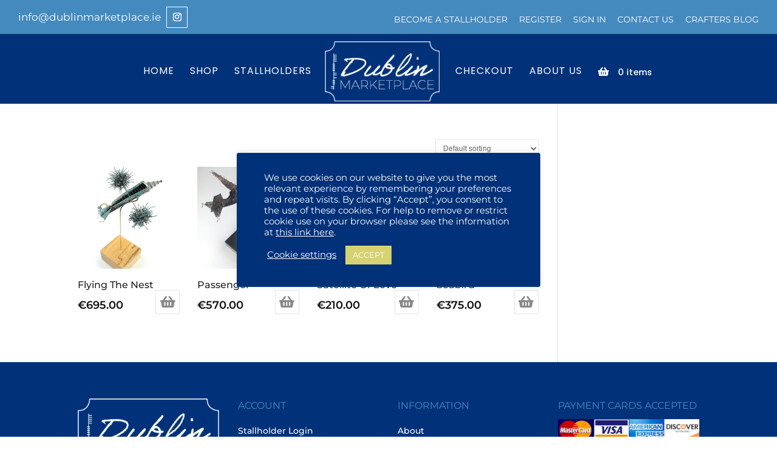

--- FILE ---
content_type: text/css
request_url: https://dublinmarketplace.ie/wp-content/et-cache/global/et-divi-customizer-global.min.css?ver=1764977891
body_size: 16295
content:
.body{word-break:normal!important}#main-header,#et-top-navigation{font-family:'Montserrat',Helvetica,Arial,Lucida,sans-serif}#et-top-navigation{font-weight:500}#et-info-email{text-transform:lowercase}#footer-widgets .footer-widget .widget_nav_menu li.current-menu-item a{color:#ffffff!important}a h2.woocommerce-loop-category__title mark.count{display:none}.woocommerce ul.products li.product .woocommerce-loop-category__title,.woocommerce ul.products li.product .woocommerce-loop-product__title,.woocommerce ul.products li.product h3{text-align:center}@media (min-width:981px){.about-page-content .et_pb_column{margin-top:-200px}}#footer-widgets .footer-widget .widget_nav_menu li a:hover{color:white!important}.default-header h1{font-weight:500}#no-image img{display:none!important}body[class*="woocommerce"]:not(.et-tb-has-body) #no-image ul.products.columns-4 li.product{width:12%!important;margin:0 0.3em 0.3em 0!important;clear:none!important}.woocommerce ul.products li.product .add_to_cart_button::before{content:"\e015"}@media screen and (max-width:992px){body[class*="woocommerce"]:not(.et-tb-has-body) #no-image ul.products.columns-4 li.product{width:23%!important;margin:0 0.5em 0.3em 0!important}#no-image .woocommerce-loop-category__title{font-size:12px!important}}.et_pb_widget_area_left{border-right:0px solid rgba(0,0,0,0.1);padding-right:0px}.et_pb_row{max-width:1500px;width:95%}#left-area ul{list-style-type:none}.page-id-3886 .col-1{display:none!important;float:none}.page-id-3886 .woocommerce .col2-set .col-2,.page-id-3886 .woocommerce-page .col2-set .col-2{float:left;width:90%}.page-id-3774 h2 a{text-decoration:underline;text-underline-offset:4px;text-decoration-color:#013179;text-decoration-thickness:2px}.page-id-3774 h2 a:hover{text-decoration:underline;text-underline-offset:4px;text-decoration-color:#458abf;text-decoration-thickness:2px}.page-id-3774 .woocommerce ul.products li.product a img:hover,.page-id-3774 .woocommerce-page ul.products li.product a img:hover{-webkit-box-shadow:2px 2px 10px 2px #013179!important;box-shadow:2px 2px 10px 2px #013179!important;transition:0.3s}.page-id-1785 h3 a{text-decoration:underline;text-underline-offset:4px;text-decoration-color:#013179;text-decoration-thickness:2px}.page-id-1785 h3 a:hover{text-decoration:underline;text-underline-offset:4px;text-decoration-color:#458abf;text-decoration-thickness:2px}.page-id-1785 li.product-category:hover{box-shadow:1px 1px 5px 1px #013179!important;transition:0.3s;border-radius:25px}#user-switching-installer-notice{display:none!important}.woocommerce-page ul.products li.product .button.add_to_cart_button::before,.woocommerce ul.products li.product .add_to_cart_button::before,.woocommerce ul.products li.product .product_type_variable.button::before,.woocommerce ul.products li.product.outofstock .button::before{color:inherit;content:"\e015"}.leftalign1 .woocommerce-loop-product__title{text-align:left!important}h2.woocommerce-loop-product__title{text-align:left!important}.dokan-single-store .profile-frame .profile-info-box .profile-info-summery-wrapper .profile-info-summery{height:98%!important}.woocommerce-result-count{display:none}.rob-divider{background-image:url([data-uri]);background-size:100% 100px;bottom:0;height:100px;z-index:1}.divi-ecommerce-secondary-button:hover,.woocommerce .widget_price_filter button.button:hover,.woocommerce div.product form.cart .button:hover,.widget_search input#searchsubmit:hover,.newsletter-section .caldera-grid .btn-default:hover{border-color:#458abf!important;color:#fff!important;background-color:#458abf!important}.divi-ecommerce-secondary-button,.woocommerce .widget_price_filter button.button,.woocommerce div.product form.cart .button,.widget_search input#searchsubmit,.newsletter-section .caldera-grid .btn-default{border-color:#013179!important;color:#ffffff!important;background-color:#013179!important}.de-contact-form .et_pb_button:hover{background:#458abf;color:#fff}.select2-container--default .select2-results__option--highlighted[aria-selected],.select2-container--default .select2-results__option--highlighted[data-selected]{background-color:#013179!important;color:#fff}.woocommerce-page.et_pb_button_helper_class a.button{color:#ffffff!important;background-color:#013179!important;border-radius:1px;border-width:0px!important;padding-top:6px!important;padding-bottom:30px!important;font-size:16px!important}.woocommerce-page.et_pb_button_helper_class a.button:hover{color:#ffffff!important;background-color:#458abf!important;border-radius:1px;border-width:0px!important;padding-top:6px!important;padding-bottom:30px!important;font-size:16px!important}.et-cart-info span::before{content:"\f291";margin-right:10px;font-family:'fontawesome'!important}#ecommerce-custom-header{background:#f9f9f9!important;padding:50px 0!important;display:none}.dokan-single-store .profile-frame{background-color:transparent}.woocommerce ul.products li.product .button.add_to_cart_button::before{font-family:"fontawesome"!important}.woocommerce ul.products li.product .add_to_cart_button::before{content:"\f291"!important}.woocommerce ul.products li.product.outofstock .button::before{font-family:"fontawesome"!important}.woocommerce ul.products li.product.outofstock .button::before{content:"\f291"}.et-cart-info span::before{color:#013179;font-size-adjust:0.8}input[type="submit"].dokan-btn-theme,a.dokan-btn-theme,.dokan-btn-theme{margin-right:20px}.dokan-dashboard .dokan-dashboard-content{padding:20px 20px 20px 25px}.woocommerce .woocommerce-info{border-color:rgba(0,0,0,0.0)!important}.page-id-42 .return-to-shop a.button.wc-backward{padding-bottom:6px!important}.woocommerce a.remove{font-size:2.5em!important}#woocommerce-product-search-field-0{border:solid 1px #888888;border-radius:3px;padding:5px}.et_pb_contact_right p input{max-width:60px}.mobile_menu_bar::before{color:white!important}.et_header_style_centered .mobile_nav .select_page,.et_header_style_split .mobile_nav .select_page{color:#013179!important}#dokan-store-listing-filter-wrap .right .toggle-view .active{color:#888}.dashicons-arrow-right-alt2::before{content:"Go to Stall";font-family:'Montserrat',Helvetica,Arial,Lucida,sans-serif}.dokan-btn-round[class]{border-radius:9px;width:135px;height:36px;font-size:20px;line-height:30px}.jssocials-share.jssocials-share-googleplus{display:none}.store-social-wrapper{background-color:rgba(255,255,255,0.75);padding:10px}.et-cart-info span::before{content:"\f291";margin-right:10px;font-family:'fontawesome'!important;color:white!important}@media all and (min-width:980px){#menu-item-6062{display:none!important}}@media only screen and (max-width:980px){#logo{display:none}.et_header_style_split .et_menu_container .mobile_menu_bar{position:absolute;right:auto;top:2px;left:0px}.logo_container{content:url("/wp-content/uploads/2022/06/Dublin-Marketplace-MobileDBL200.png")!important;max-height:150%!important;top:-5px!important;position:absolute!important;left:38%}#et-top-navigation .et-cart-info{margin-top:0.5em;float:right!important;z-index:10!important;margin-right:-17px}#top-header .et-social-icons{margin-bottom:6px}}.button.product_type_grouped{display:none!important}.et_header_style_split #top-menu-nav{margin-left:30px}@media screen and (max-width:690px){.woocommerce ul.products li.product .woocommerce-loop-product__title{font-size:13px!important;line-height:1!important}.woocommerce ul.products li.product.instock .woocommerce-loop-product__title{padding-right:15px}.woocommerce ul.products li.product .price{font-size:14px}}.woocommerce ul.products li.product.instock .woocommerce-loop-product__title{padding-right:25px}.return_button a{margin:10px;display:inline-block;background-color:#013179;color:white;font-size:15px;font-weight:600;text-transform:uppercase;border-radius:1px;padding:9px 15px!important}.return_button a:hover{background-color:#458abf!important;transition:all 0.2s}.dokan-store-wrap>#dokan-secondary{display:none}.woocommerce ul.products li.product.instock .woocommerce-loop-product__title,.woocommerce ul.products li.product .woocommerce-loop-product__title{padding-right:25px;overflow:hidden;text-overflow:ellipsis;white-space:nowrap}@media screen and (min-width:1200px){.store-social li{padding-bottom:0px!important}}#top-header .et-social-icon a:hover,footer .et-social-icon a:hover{border-color:#013179!important;color:#013179!important}.page-id-1785 h3 a:hover{text-decoration-color:#458abf}footer .et-social-icon a{border-color:#ffffff}.divi-ecommerce-sidebar li.cat-item.current-cat>a{color:#013179!important}.woocommerce ul.products li.product .button.add_to_cart_button:hover{color:#013179!important;border-color:#013179!important}.et_pb_bottom_inside_divider{background-image:url([data-uri])!important}.woocommerce .widget_price_filter .ui-slider .ui-slider-range{background-color:#db2959!important}.woocommerce .widget_price_filter .ui-slider .ui-slider-handle::after{border-color:#db2959!important}.woocommerce .widget_price_filter .ui-slider .ui-slider-handle{background-color:#db2959!important}.divi-ecommerce-sidebar li.cat-item a:hover{color:#458abf!important}.woocommerce.et-db #et-boc .et-l .woocommerce ul.products li.product .button.add_to_cart_button:hover,.woocommerce.et-db #et-boc .et-l ul.products li.product .button.add_to_cart_button:hover,.woocommerce ul.products li.product .button.add_to_cart_button:hover{color:#458abf!important}.woocommerce.et-db #et-boc .et-l ul.products li.product .button.add_to_cart_button:hover,.woocommerce ul.products li.product .button.add_to_cart_button:hover{border-color:#458abf!important}#login form#loginform,#login form#registerform,#login form#lostpasswordform{background-color:#013179!important}.dokan-single-store .profile-frame .profile-info-box .profile-info-img{width:50%;height:auto;margin-left:25%!important;display:none}.woocommerce form .form-row .input-text,.woocommerce-page form .form-row .input-text{height:2.5em}.et-db #et-boc .et_shop_image .et_overlay:before,.et_shop_image .et_overlay:before{margin:0px 0px 0px 0px!important}@media (max-width:767px){.woocommerce-page ul.products li.product:nth-child(n){margin-bottom:20px!important}.shop-category-cta .woocommerce ul.products li.product,.shop-category-cta .woocommerce ul.products{margin-bottom:20px!important}}.woocommerce-page.et_pb_button_helper_class a.button:hover,.woocommerce-page.et_pb_button_helper_class a.button{padding-top:0px!important}@media only screen and (max-width:500px){#logo{display:none}.et_header_style_split .et_menu_container .mobile_menu_bar{position:absolute;right:auto;top:2px;left:0px}.logo_container{content:url("/wp-content/uploads/2022/06/Dublin-Marketplace-MobileDBL200.png")!important;max-height:100%!important;top:0px!important;position:absolute!important;left:30%}#et-top-navigation .et-cart-info{margin-top:0.5em;float:right!important;z-index:10!important;margin-right:-17px}#top-header .et-social-icons{margin-bottom:6px}}.dokan-single-store .profile-frame .profile-info-box.profile-layout-layout2 .profile-info-summery-wrapper .profile-info-summery .profile-info{top:-60%!important}.woocommerce-info a,.woocommerce-message a{color:red}